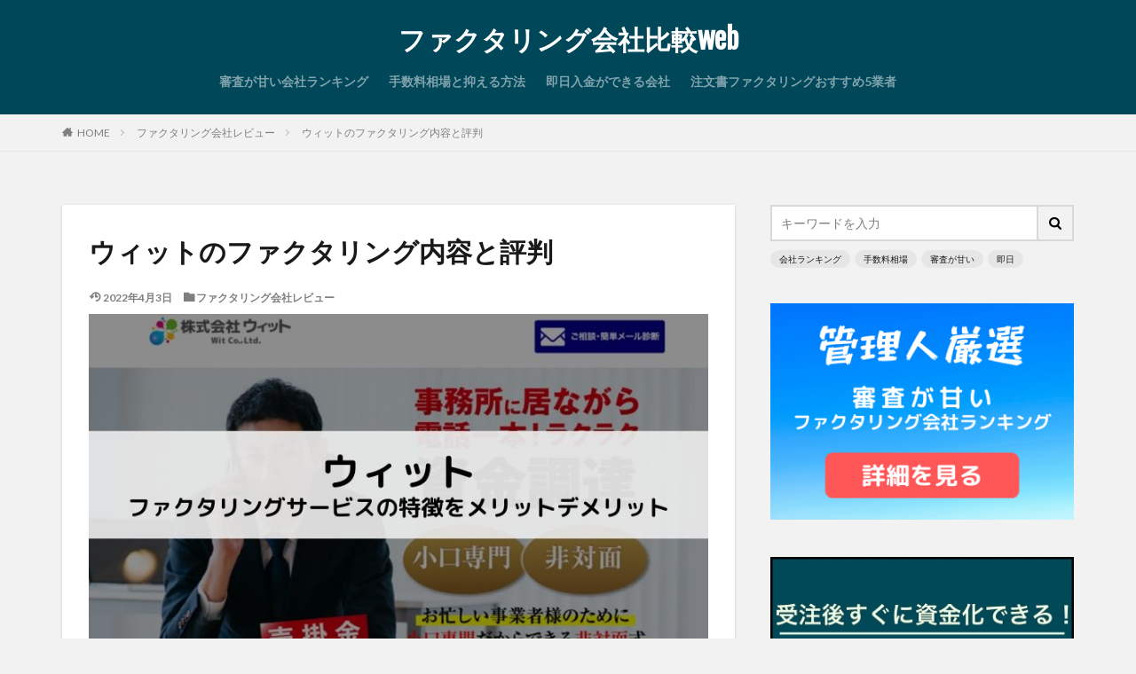

--- FILE ---
content_type: text/html; charset=UTF-8
request_url: https://factoring-hikakuweb.com/wit/
body_size: 18347
content:
<!DOCTYPE html>

<html lang="ja" prefix="og: http://ogp.me/ns#" class="t-html 
">

<head prefix="og: http://ogp.me/ns# fb: http://ogp.me/ns/fb# article: http://ogp.me/ns/article#">
<!-- Google Tag Manager -->
<script>(function(w,d,s,l,i){w[l]=w[l]||[];w[l].push({'gtm.start':
new Date().getTime(),event:'gtm.js'});var f=d.getElementsByTagName(s)[0],
j=d.createElement(s),dl=l!='dataLayer'?'&l='+l:'';j.async=true;j.src=
'https://www.googletagmanager.com/gtm.js?id='+i+dl;f.parentNode.insertBefore(j,f);
})(window,document,'script','dataLayer','GTM-W78GVKQ');</script>
<!-- End Google Tag Manager -->
<meta charset="UTF-8">
<title>ウィットのファクタリング内容と評判｜少額債権買取専門業者 | ファクタリング会社比較web</title>

<!-- All in One SEO Pack 3.3.5 によって Michael Torbert の Semper Fi Web Design[623,662] -->
<meta name="description"  content="このページでは、ファクタリング会社「ウィット」の特徴やメリット・デメリット、利用者の評判を解説しています。ファクタリング業界では数少ない小口買取専門業者の運営形態のこの業者にはどのような特徴があるのでしょうか。" />

<meta name="keywords"  content="ウィット,ファクタリング,評判,口コミ,手数料,個人" />

<script type="application/ld+json" class="aioseop-schema">{"@context":"https://schema.org","@graph":[{"@type":["Person","Organization"],"@id":"https://factoring-hikakuweb.com/#person","url":"https://factoring-hikakuweb.com/","name":"akiakiponpon","sameAs":[],"image":{"@type":"ImageObject","@id":"https://factoring-hikakuweb.com/#personlogo","url":"https://secure.gravatar.com/avatar/54d75bcfc157ab794d1ead540a8457db?s=96&d=mm&r=g","width":96,"height":96,"caption":"akiakiponpon"},"logo":{"@id":"https://factoring-hikakuweb.com/#personlogo"}},{"@type":"WebSite","@id":"https://factoring-hikakuweb.com/#website","url":"https://factoring-hikakuweb.com/","name":"\u30d5\u30a1\u30af\u30bf\u30ea\u30f3\u30b0\u4f1a\u793e\u6bd4\u8f03web","publisher":{"@id":"https://factoring-hikakuweb.com/#person"},"potentialAction":{"@type":"SearchAction","target":"https://factoring-hikakuweb.com/?s={search_term_string}","query-input":"required name=search_term_string"}},{"@type":"WebPage","@id":"https://factoring-hikakuweb.com/wit/#webpage","url":"https://factoring-hikakuweb.com/wit/","inLanguage":"ja","name":"\u30a6\u30a3\u30c3\u30c8\u306e\u30d5\u30a1\u30af\u30bf\u30ea\u30f3\u30b0\u5185\u5bb9\u3068\u8a55\u5224","isPartOf":{"@id":"https://factoring-hikakuweb.com/#website"},"image":{"@type":"ImageObject","@id":"https://factoring-hikakuweb.com/wit/#primaryimage","url":"https://factoring-hikakuweb.com/wp-content/uploads/2020/04/\u30a6\u30a3\u30c3\u30c8.jpg","width":768,"height":432},"primaryImageOfPage":{"@id":"https://factoring-hikakuweb.com/wit/#primaryimage"},"datePublished":"2022-04-03T01:00:35+09:00","dateModified":"2022-04-03T12:26:52+09:00","description":"\u3053\u306e\u30da\u30fc\u30b8\u3067\u306f\u3001\u30d5\u30a1\u30af\u30bf\u30ea\u30f3\u30b0\u4f1a\u793e\u300c\u30a6\u30a3\u30c3\u30c8\u300d\u306e\u7279\u5fb4\u3084\u30e1\u30ea\u30c3\u30c8\u30fb\u30c7\u30e1\u30ea\u30c3\u30c8\u3001\u5229\u7528\u8005\u306e\u8a55\u5224\u3092\u89e3\u8aac\u3057\u3066\u3044\u307e\u3059\u3002\u30d5\u30a1\u30af\u30bf\u30ea\u30f3\u30b0\u696d\u754c\u3067\u306f\u6570\u5c11\u306a\u3044\u5c0f\u53e3\u8cb7\u53d6\u5c02\u9580\u696d\u8005\u306e\u904b\u55b6\u5f62\u614b\u306e\u3053\u306e\u696d\u8005\u306b\u306f\u3069\u306e\u3088\u3046\u306a\u7279\u5fb4\u304c\u3042\u308b\u306e\u3067\u3057\u3087\u3046\u304b\u3002"},{"@type":"Article","@id":"https://factoring-hikakuweb.com/wit/#article","isPartOf":{"@id":"https://factoring-hikakuweb.com/wit/#webpage"},"author":{"@id":"https://factoring-hikakuweb.com/author/akiakiponpon/#author"},"headline":"\u30a6\u30a3\u30c3\u30c8\u306e\u30d5\u30a1\u30af\u30bf\u30ea\u30f3\u30b0\u5185\u5bb9\u3068\u8a55\u5224","datePublished":"2022-04-03T01:00:35+09:00","dateModified":"2022-04-03T12:26:52+09:00","commentCount":0,"mainEntityOfPage":{"@id":"https://factoring-hikakuweb.com/wit/#webpage"},"publisher":{"@id":"https://factoring-hikakuweb.com/#person"},"articleSection":"\u30d5\u30a1\u30af\u30bf\u30ea\u30f3\u30b0\u4f1a\u793e\u30ec\u30d3\u30e5\u30fc","image":{"@type":"ImageObject","@id":"https://factoring-hikakuweb.com/wit/#primaryimage","url":"https://factoring-hikakuweb.com/wp-content/uploads/2020/04/\u30a6\u30a3\u30c3\u30c8.jpg","width":768,"height":432}},{"@type":"Person","@id":"https://factoring-hikakuweb.com/author/akiakiponpon/#author","name":"akiakiponpon","sameAs":[],"image":{"@type":"ImageObject","@id":"https://factoring-hikakuweb.com/#personlogo","url":"https://secure.gravatar.com/avatar/54d75bcfc157ab794d1ead540a8457db?s=96&d=mm&r=g","width":96,"height":96,"caption":"akiakiponpon"}}]}</script>
<link rel="canonical" href="https://factoring-hikakuweb.com/wit/" />
<!-- All in One SEO Pack -->
<link rel='stylesheet' id='wp-block-library-css'  href='https://factoring-hikakuweb.com/wp-includes/css/dist/block-library/style.min.css?ver=5.3.20' type='text/css' media='all' />
<link rel='https://api.w.org/' href='https://factoring-hikakuweb.com/wp-json/' />
<link rel="alternate" type="application/json+oembed" href="https://factoring-hikakuweb.com/wp-json/oembed/1.0/embed?url=https%3A%2F%2Ffactoring-hikakuweb.com%2Fwit%2F" />
<link rel="alternate" type="text/xml+oembed" href="https://factoring-hikakuweb.com/wp-json/oembed/1.0/embed?url=https%3A%2F%2Ffactoring-hikakuweb.com%2Fwit%2F&#038;format=xml" />
<style type="text/css"></style><link rel="stylesheet" href="https://factoring-hikakuweb.com/wp-content/themes/the-thor/css/icon.min.css">
<link rel="stylesheet" href="https://fonts.googleapis.com/css?family=Lato:100,300,400,700,900">
<link rel="stylesheet" href="https://fonts.googleapis.com/css?family=Fjalla+One">
<link rel="stylesheet" href="https://fonts.googleapis.com/css?family=Noto+Sans+JP:100,200,300,400,500,600,700,800,900">
<link rel="stylesheet" href="https://factoring-hikakuweb.com/wp-content/themes/the-thor/style.min.css">
<link rel="stylesheet" href="https://factoring-hikakuweb.com/wp-content/themes/the-thor-child/style-user.css?1586835717">
<link rel="canonical" href="https://factoring-hikakuweb.com/wit/" />
<script src="https://ajax.googleapis.com/ajax/libs/jquery/1.12.4/jquery.min.js"></script>
<meta http-equiv="X-UA-Compatible" content="IE=edge">
<meta name="viewport" content="width=device-width, initial-scale=1, viewport-fit=cover"/>
<script>
(function(i,s,o,g,r,a,m){i['GoogleAnalyticsObject']=r;i[r]=i[r]||function(){
(i[r].q=i[r].q||[]).push(arguments)},i[r].l=1*new Date();a=s.createElement(o),
m=s.getElementsByTagName(o)[0];a.async=1;a.src=g;m.parentNode.insertBefore(a,m)
})(window,document,'script','https://www.google-analytics.com/analytics.js','ga');

ga('create', 'UA-165969168-1', 'auto');
ga('send', 'pageview');
</script>
<style>
.widget.widget_nav_menu ul.menu{border-color: rgba(0,71,89,0.15);}.widget.widget_nav_menu ul.menu li{border-color: rgba(0,71,89,0.75);}.widget.widget_nav_menu ul.menu .sub-menu li{border-color: rgba(0,71,89,0.15);}.widget.widget_nav_menu ul.menu .sub-menu li .sub-menu li:first-child{border-color: rgba(0,71,89,0.15);}.widget.widget_nav_menu ul.menu li a:hover{background-color: rgba(0,71,89,0.75);}.widget.widget_nav_menu ul.menu .current-menu-item > a{background-color: rgba(0,71,89,0.75);}.widget.widget_nav_menu ul.menu li .sub-menu li a:before {color:#004759;}.widget.widget_nav_menu ul.menu li a{background-color:#004759;}.widget.widget_nav_menu ul.menu .sub-menu a:hover{color:#004759;}.widget.widget_nav_menu ul.menu .sub-menu .current-menu-item a{color:#004759;}.widget.widget_categories ul{border-color: rgba(0,71,89,0.15);}.widget.widget_categories ul li{border-color: rgba(0,71,89,0.75);}.widget.widget_categories ul .children li{border-color: rgba(0,71,89,0.15);}.widget.widget_categories ul .children li .children li:first-child{border-color: rgba(0,71,89,0.15);}.widget.widget_categories ul li a:hover{background-color: rgba(0,71,89,0.75);}.widget.widget_categories ul .current-menu-item > a{background-color: rgba(0,71,89,0.75);}.widget.widget_categories ul li .children li a:before {color:#004759;}.widget.widget_categories ul li a{background-color:#004759;}.widget.widget_categories ul .children a:hover{color:#004759;}.widget.widget_categories ul .children .current-menu-item a{color:#004759;}.widgetSearch__input:hover{border-color:#004759;}.widgetCatTitle{background-color:#004759;}.widgetCatTitle__inner{background-color:#004759;}.widgetSearch__submit:hover{background-color:#004759;}.widgetProfile__sns{background-color:#004759;}.widget.widget_calendar .calendar_wrap tbody a:hover{background-color:#004759;}.widget ul li a:hover{color:#004759;}.widget.widget_rss .rsswidget:hover{color:#004759;}.widget.widget_tag_cloud a:hover{background-color:#004759;}.widget select:hover{border-color:#004759;}.widgetSearch__checkLabel:hover:after{border-color:#004759;}.widgetSearch__check:checked .widgetSearch__checkLabel:before, .widgetSearch__check:checked + .widgetSearch__checkLabel:before{border-color:#004759;}.widgetTab__item.current{border-top-color:#004759;}.widgetTab__item:hover{border-top-color:#004759;}.searchHead__title{background-color:#004759;}.searchHead__submit:hover{color:#004759;}.menuBtn__close:hover{color:#004759;}.menuBtn__link:hover{color:#004759;}@media only screen and (min-width: 992px){.menuBtn__link {background-color:#004759;}}.t-headerCenter .menuBtn__link:hover{color:#004759;}.searchBtn__close:hover{color:#004759;}.searchBtn__link:hover{color:#004759;}.breadcrumb__item a:hover{color:#004759;}.pager__item{color:#004759;}.pager__item:hover, .pager__item-current{background-color:#004759; color:#fff;}.page-numbers{color:#004759;}.page-numbers:hover, .page-numbers.current{background-color:#004759; color:#fff;}.pagePager__item{color:#004759;}.pagePager__item:hover, .pagePager__item-current{background-color:#004759; color:#fff;}.heading a:hover{color:#004759;}.eyecatch__cat{background-color:#004759;}.the__category{background-color:#004759;}.dateList__item a:hover{color:#004759;}.controllerFooter__item:last-child{background-color:#004759;}.controllerFooter__close{background-color:#004759;}.bottomFooter__topBtn{background-color:#004759;}.mask-color{background-color:#004759;}.mask-colorgray{background-color:#004759;}.pickup3__item{background-color:#004759;}.categoryBox__title{color:#004759;}.comments__list .comment-meta{background-color:#004759;}.comment-respond .submit{background-color:#004759;}.prevNext__pop{background-color:#004759;}.swiper-pagination-bullet-active{background-color:#004759;}.swiper-slider .swiper-button-next, .swiper-slider .swiper-container-rtl .swiper-button-prev, .swiper-slider .swiper-button-prev, .swiper-slider .swiper-container-rtl .swiper-button-next	{background-color:#004759;}body{background:#f2f2f2;}.t-headerColor .l-header{background-color:#004759;}.t-headerColor .globalNavi::before{background: -webkit-gradient(linear,left top,right top,color-stop(0%,rgba(255,255,255,0)),color-stop(100%,#004759));}.t-headerColor .subNavi__link-pickup:hover{color:#004759;}.snsFooter{background-color:#004759}.widget-main .heading.heading-widget{background-color:#004759}.widget-main .heading.heading-widgetsimple{background-color:#004759}.widget-main .heading.heading-widgetsimplewide{background-color:#004759}.widget-main .heading.heading-widgetwide{background-color:#004759}.widget-main .heading.heading-widgetbottom:before{border-color:#004759}.widget-main .heading.heading-widgetborder{border-color:#004759}.widget-main .heading.heading-widgetborder::before,.widget-main .heading.heading-widgetborder::after{background-color:#004759}.widget-side .heading.heading-widget{background-color:#004759}.widget-side .heading.heading-widgetsimple{background-color:#004759}.widget-side .heading.heading-widgetsimplewide{background-color:#004759}.widget-side .heading.heading-widgetwide{background-color:#004759}.widget-side .heading.heading-widgetbottom:before{border-color:#004759}.widget-side .heading.heading-widgetborder{border-color:#004759}.widget-side .heading.heading-widgetborder::before,.widget-side .heading.heading-widgetborder::after{background-color:#004759}.widget-foot .heading.heading-widget{background-color:#004759}.widget-foot .heading.heading-widgetsimple{background-color:#004759}.widget-foot .heading.heading-widgetsimplewide{background-color:#004759}.widget-foot .heading.heading-widgetwide{background-color:#004759}.widget-foot .heading.heading-widgetbottom:before{border-color:#004759}.widget-foot .heading.heading-widgetborder{border-color:#004759}.widget-foot .heading.heading-widgetborder::before,.widget-foot .heading.heading-widgetborder::after{background-color:#004759}.widget-menu .heading.heading-widget{background-color:#004759}.widget-menu .heading.heading-widgetsimple{background-color:#004759}.widget-menu .heading.heading-widgetsimplewide{background-color:#004759}.widget-menu .heading.heading-widgetwide{background-color:#004759}.widget-menu .heading.heading-widgetbottom:before{border-color:#004759}.widget-menu .heading.heading-widgetborder{border-color:#004759}.widget-menu .heading.heading-widgetborder::before,.widget-menu .heading.heading-widgetborder::after{background-color:#004759}.rankingBox__bg{background-color:#004759}.the__ribbon{background-color:#dd5f5f}.the__ribbon:after{border-left-color:#dd5f5f; border-right-color:#dd5f5f}.content .afTagBox__btnDetail{background-color:#004759;}.widget .widgetAfTag__btnDetail{background-color:#004759;}.content .afTagBox__btnAf{background-color:#004759;}.widget .widgetAfTag__btnAf{background-color:#004759;}.content a{color:#1e73be;}.phrase a{color:#1e73be;}.content .sitemap li a:hover{color:#1e73be;}.content h2 a:hover,.content h3 a:hover,.content h4 a:hover,.content h5 a:hover{color:#1e73be;}.content ul.menu li a:hover{color:#1e73be;}.content .es-LiconBox:before{background-color:#a83f3f;}.content .es-LiconCircle:before{background-color:#a83f3f;}.content .es-BTiconBox:before{background-color:#a83f3f;}.content .es-BTiconCircle:before{background-color:#a83f3f;}.content .es-BiconObi{border-color:#a83f3f;}.content .es-BiconCorner:before{background-color:#a83f3f;}.content .es-BiconCircle:before{background-color:#a83f3f;}.content .es-BmarkHatena::before{background-color:#005293;}.content .es-BmarkExcl::before{background-color:#b60105;}.content .es-BmarkQ::before{background-color:#005293;}.content .es-BmarkQ::after{border-top-color:#005293;}.content .es-BmarkA::before{color:#b60105;}.content .es-BsubTradi::before{color:#ffffff;background-color:#14106e;border-color:#14106e;}.btn__link-primary{color:#ffffff; background-color:#3f3f3f;}.content .btn__link-primary{color:#ffffff; background-color:#3f3f3f;}.searchBtn__contentInner .btn__link-search{color:#ffffff; background-color:#3f3f3f;}.btn__link-secondary{color:#ffffff; background-color:#3f3f3f;}.content .btn__link-secondary{color:#ffffff; background-color:#3f3f3f;}.btn__link-search{color:#ffffff; background-color:#3f3f3f;}.btn__link-normal{color:#3f3f3f;}.content .btn__link-normal{color:#3f3f3f;}.btn__link-normal:hover{background-color:#3f3f3f;}.content .btn__link-normal:hover{background-color:#3f3f3f;}.comments__list .comment-reply-link{color:#3f3f3f;}.comments__list .comment-reply-link:hover{background-color:#3f3f3f;}@media only screen and (min-width: 992px){.subNavi__link-pickup{color:#3f3f3f;}}@media only screen and (min-width: 992px){.subNavi__link-pickup:hover{background-color:#3f3f3f;}}.partsH2-22 h2{color:#ffffff; background-color:#47b284; border-color:#005377;}.partsH3-83 h3{color:#0a0a0a; border-color:#0a0a0a;}.partsH3-83 h3:first-letter{color:#004659;}.partsH4-71 h4{color:#0a0a0a;}.partsH4-71 h4::after{border-color:#004659;}.content h5{color:#191919}.content ul > li::before{color:#ffffff;}.content ul{color:#191919;}.content ol > li::before{color:#004659; border-color:#004659;}.content ol > li > ol > li::before{background-color:#004659; border-color:#004659;}.content ol > li > ol > li > ol > li::before{color:#004659; border-color:#004659;}.partsOl-1 ol{color:#191919; background-color:#f9f9f9;}.content .balloon .balloon__text{color:#191919; background-color:#f2f2f2;}.content .balloon .balloon__text-left:before{border-left-color:#f2f2f2;}.content .balloon .balloon__text-right:before{border-right-color:#f2f2f2;}.content .balloon-boder .balloon__text{color:#191919; background-color:#fffdf4;  border-color:#d8d8d8;}.content .balloon-boder .balloon__text-left:before{border-left-color:#d8d8d8;}.content .balloon-boder .balloon__text-left:after{border-left-color:#fffdf4;}.content .balloon-boder .balloon__text-right:before{border-right-color:#d8d8d8;}.content .balloon-boder .balloon__text-right:after{border-right-color:#fffdf4;}.content blockquote{color:#191919; background-color:#f2f2f2;}.content blockquote::before{color:#d8d8d8;}.content table{color:#191919; border-top-color:#E5E5E5; border-left-color:#E5E5E5;}.content table th{background:#004859; color:#ffffff; ;border-right-color:#E5E5E5; border-bottom-color:#E5E5E5;}.content table td{background:#ffffff; ;border-right-color:#E5E5E5; border-bottom-color:#E5E5E5;}.content table tr:nth-child(odd) td{background-color:#f2f2f2;}
</style>
<link rel="icon" href="https://factoring-hikakuweb.com/wp-content/uploads/2020/04/cropped-ファクタリング会社比較ウェブアイコン-32x32.png" sizes="32x32" />
<link rel="icon" href="https://factoring-hikakuweb.com/wp-content/uploads/2020/04/cropped-ファクタリング会社比較ウェブアイコン-192x192.png" sizes="192x192" />
<link rel="apple-touch-icon-precomposed" href="https://factoring-hikakuweb.com/wp-content/uploads/2020/04/cropped-ファクタリング会社比較ウェブアイコン-180x180.png" />
<meta name="msapplication-TileImage" content="https://factoring-hikakuweb.com/wp-content/uploads/2020/04/cropped-ファクタリング会社比較ウェブアイコン-270x270.png" />
<meta property="og:site_name" content="ファクタリング会社比較web" />
<meta property="og:type" content="article" />
<meta property="og:title" content="ウィットのファクタリング内容と評判" />
<meta property="og:description" content="ウィットは、ファクタリング業界では珍しい小口債権の買取を専門にしている会社。 小口買取専門ということは、個人事業主や中小企業などの小規模事業者が主な顧客層です。 この記事では、そんなウィットのファクタ [&hellip;]" />
<meta property="og:url" content="https://factoring-hikakuweb.com/wit/" />
<meta property="og:image" content="https://factoring-hikakuweb.com/wp-content/uploads/2020/04/ウィット.jpg" />
<meta name="twitter:card" content="summary" />


</head>
<body class=" t-logoSp40 t-logoPc50 t-headerCenter t-headerColor" id="top">
<!-- Google Tag Manager (noscript) -->
<noscript><iframe src="https://www.googletagmanager.com/ns.html?id=GTM-W78GVKQ"
height="0" width="0" style="display:none;visibility:hidden"></iframe></noscript>
<!-- End Google Tag Manager (noscript) -->


  <!--l-header-->
  <header class="l-header">
    <div class="container container-header">

      <!--logo-->
			<p class="siteTitle">
				<a class="siteTitle__link" href="https://factoring-hikakuweb.com">
											ファクタリング会社比較web					        </a>
      </p>      <!--/logo-->


      				<!--globalNavi-->
				<nav class="globalNavi">
					<div class="globalNavi__inner">
            <ul class="globalNavi__list"><li id="menu-item-689" class="menu-item menu-item-type-post_type menu-item-object-post menu-item-689"><a href="https://factoring-hikakuweb.com/examination/">審査が甘い会社ランキング</a></li>
<li id="menu-item-407" class="menu-item menu-item-type-post_type menu-item-object-post menu-item-407"><a href="https://factoring-hikakuweb.com/fee/">手数料相場と抑える方法</a></li>
<li id="menu-item-424" class="menu-item menu-item-type-post_type menu-item-object-post menu-item-424"><a href="https://factoring-hikakuweb.com/quick/">即日入金ができる会社</a></li>
<li id="menu-item-1960" class="menu-item menu-item-type-post_type menu-item-object-post menu-item-1960"><a href="https://factoring-hikakuweb.com/order-factoring/">注文書ファクタリングおすすめ5業者</a></li>
</ul>					</div>
				</nav>
				<!--/globalNavi-->
			

							<!--subNavi-->
				<nav class="subNavi">
	        	        				</nav>
				<!--/subNavi-->
			

      

            <!--menuBtn-->
			<div class="menuBtn">
        <input class="menuBtn__checkbox" id="menuBtn-checkbox" type="checkbox">
        <label class="menuBtn__link menuBtn__link-text icon-menu" for="menuBtn-checkbox"></label>
        <label class="menuBtn__unshown" for="menuBtn-checkbox"></label>
        <div class="menuBtn__content">
          <div class="menuBtn__scroll">
            <label class="menuBtn__close" for="menuBtn-checkbox"><i class="icon-close"></i>CLOSE</label>
            <div class="menuBtn__contentInner">
																														<aside class="widget widget-menu widget_search"><form class="widgetSearch__flex" method="get" action="https://factoring-hikakuweb.com" target="_top">
  <input class="widgetSearch__input" type="text" maxlength="50" name="s" placeholder="キーワードを入力" value="">
  <button class="widgetSearch__submit icon-search" type="submit" value="search"></button>
</form>
<ol class="widgetSearch__word">
    <li class="widgetSearch__wordItem"><a href="https://factoring-hikakuweb.com?s=会社ランキング">会社ランキング</a></li>
      <li class="widgetSearch__wordItem"><a href="https://factoring-hikakuweb.com?s=手数料相場">手数料相場</a></li>
      <li class="widgetSearch__wordItem"><a href="https://factoring-hikakuweb.com?s=審査が甘い">審査が甘い</a></li>
      <li class="widgetSearch__wordItem"><a href="https://factoring-hikakuweb.com?s=即日">即日</a></li>
    </ol>
</aside><aside class="widget_text widget widget-menu widget_custom_html"><div class="textwidget custom-html-widget"><a href="https://factoring-hikakuweb.com/examination/"><div class="img_wrap"><img src="https://factoring-hikakuweb.com/wp-content/uploads/2020/05/factoring-top-bnr.png" alt="審査が甘いファクタリング会社ランキング" width="350" height="250" class="alignnone size-full wp-image-965" /></div></a></div></aside><aside class="widget widget-menu widget_nav_menu"><div class="menu-%e3%82%b5%e3%82%a4%e3%83%89%e3%83%90%e3%83%bc-container"><ul id="menu-%e3%82%b5%e3%82%a4%e3%83%89%e3%83%90%e3%83%bc" class="menu"><li id="menu-item-991" class="menu-item menu-item-type-taxonomy menu-item-object-category menu-item-has-children menu-item-991"><a href="https://factoring-hikakuweb.com/category/basic/">ファクタリング基礎知識</a>
<ul class="sub-menu">
	<li id="menu-item-995" class="menu-item menu-item-type-post_type menu-item-object-post menu-item-995"><a href="https://factoring-hikakuweb.com/fee/">手数料相場と安く抑える方法</a></li>
	<li id="menu-item-994" class="menu-item menu-item-type-post_type menu-item-object-post menu-item-994"><a href="https://factoring-hikakuweb.com/quick/">即日入金は可能？</a></li>
	<li id="menu-item-1002" class="menu-item menu-item-type-post_type menu-item-object-post menu-item-1002"><a href="https://factoring-hikakuweb.com/examination/">審査内容</a></li>
</ul>
</li>
<li id="menu-item-996" class="menu-item menu-item-type-taxonomy menu-item-object-category current-post-ancestor current-menu-ancestor current-menu-parent current-post-parent menu-item-has-children menu-item-996"><a href="https://factoring-hikakuweb.com/category/company/">ファクタリング会社レビュー</a>
<ul class="sub-menu">
	<li id="menu-item-1005" class="menu-item menu-item-type-post_type menu-item-object-post menu-item-1005"><a href="https://factoring-hikakuweb.com/accelfactor/">アクセルファクター</a></li>
	<li id="menu-item-997" class="menu-item menu-item-type-post_type menu-item-object-post menu-item-997"><a href="https://factoring-hikakuweb.com/betrading/">ビートレーディング</a></li>
	<li id="menu-item-999" class="menu-item menu-item-type-post_type menu-item-object-post current-menu-item menu-item-999"><a href="https://factoring-hikakuweb.com/wit/" aria-current="page">ウィット</a></li>
	<li id="menu-item-1001" class="menu-item menu-item-type-post_type menu-item-object-post menu-item-1001"><a href="https://factoring-hikakuweb.com/ennavi/">えんナビ</a></li>
	<li id="menu-item-998" class="menu-item menu-item-type-post_type menu-item-object-post menu-item-998"><a href="https://factoring-hikakuweb.com/sme/">日本中小企業金融サポート機構</a></li>
	<li id="menu-item-1000" class="menu-item menu-item-type-post_type menu-item-object-post menu-item-1000"><a href="https://factoring-hikakuweb.com/sankyoservice/">三共サービス</a></li>
	<li id="menu-item-1003" class="menu-item menu-item-type-post_type menu-item-object-post menu-item-1003"><a href="https://factoring-hikakuweb.com/olta/">OLTA（オルタ）</a></li>
	<li id="menu-item-1004" class="menu-item menu-item-type-post_type menu-item-object-post menu-item-1004"><a href="https://factoring-hikakuweb.com/try/">ファクタリングのトライ（TRY）</a></li>
	<li id="menu-item-1006" class="menu-item menu-item-type-post_type menu-item-object-post menu-item-1006"><a href="https://factoring-hikakuweb.com/bestfactor/">ベストファクター</a></li>
	<li id="menu-item-1007" class="menu-item menu-item-type-post_type menu-item-object-post menu-item-1007"><a href="https://factoring-hikakuweb.com/topmanagement/">トップマネジメント</a></li>
	<li id="menu-item-1008" class="menu-item menu-item-type-post_type menu-item-object-post menu-item-1008"><a href="https://factoring-hikakuweb.com/shikinchotatsupay/">資金調達ペイ</a></li>
	<li id="menu-item-1009" class="menu-item menu-item-type-post_type menu-item-object-post menu-item-1009"><a href="https://factoring-hikakuweb.com/otti/">オッティ</a></li>
	<li id="menu-item-1010" class="menu-item menu-item-type-post_type menu-item-object-post menu-item-1010"><a href="https://factoring-hikakuweb.com/invoicepay/">インボイスPay</a></li>
</ul>
</li>
<li id="menu-item-992" class="menu-item menu-item-type-taxonomy menu-item-object-category menu-item-has-children menu-item-992"><a href="https://factoring-hikakuweb.com/category/agreement/">ファクタリング契約フロー</a>
<ul class="sub-menu">
	<li id="menu-item-1011" class="menu-item menu-item-type-post_type menu-item-object-post menu-item-1011"><a href="https://factoring-hikakuweb.com/factoring-flow/">ファクタリング契約の流れ</a></li>
	<li id="menu-item-993" class="menu-item menu-item-type-post_type menu-item-object-post menu-item-993"><a href="https://factoring-hikakuweb.com/documents/">ファクタリングの必要書類</a></li>
</ul>
</li>
<li id="menu-item-1012" class="menu-item menu-item-type-taxonomy menu-item-object-category menu-item-has-children menu-item-1012"><a href="https://factoring-hikakuweb.com/category/danger/">悪徳会社とファクタリングの注意点</a>
<ul class="sub-menu">
	<li id="menu-item-1013" class="menu-item menu-item-type-post_type menu-item-object-post menu-item-1013"><a href="https://factoring-hikakuweb.com/illegal/">ファクタリングの違法性？</a></li>
</ul>
</li>
</ul></div></aside><aside class="widget widget-menu widget_fit_ranking_archive_class"><h2 class="heading heading-widget">読まれているページ</h2>        <ol class="widgetArchive widgetArchive-rank">
					          <li class="widgetArchive__item widgetArchive__item-rank widgetArchive__item-normal">

                        <div class="eyecatch ">
                            <a class="eyecatch__link eyecatch__link-" href="https://factoring-hikakuweb.com/wit/">
                                  <img width="768" height="432" src="https://factoring-hikakuweb.com/wp-content/uploads/2020/04/ウィット.jpg" class="attachment-icatch768 size-icatch768 wp-post-image" alt="" />                              </a>
            </div>
                        <div class="widgetArchive__contents">

              
                            <h3 class="heading heading-tertiary">
                <a href="https://factoring-hikakuweb.com/wit/">ウィットのファクタリング内容と評判</a>
              </h3>
							            </div>

          </li>
		          <li class="widgetArchive__item widgetArchive__item-rank widgetArchive__item-normal">

                        <div class="eyecatch ">
                            <a class="eyecatch__link eyecatch__link-" href="https://factoring-hikakuweb.com/urikakedo/">
                                  <img width="768" height="432" src="https://factoring-hikakuweb.com/wp-content/uploads/2020/12/うりかけ堂の特徴とメリット・デメリット-2.jpg" class="attachment-icatch768 size-icatch768 wp-post-image" alt="" />                              </a>
            </div>
                        <div class="widgetArchive__contents">

              
                            <h3 class="heading heading-tertiary">
                <a href="https://factoring-hikakuweb.com/urikakedo/">うりかけ堂のファクタリング内容と評判</a>
              </h3>
							            </div>

          </li>
		          <li class="widgetArchive__item widgetArchive__item-rank widgetArchive__item-normal">

                        <div class="eyecatch ">
                            <a class="eyecatch__link eyecatch__link-" href="https://factoring-hikakuweb.com/examination/">
                                  <img width="768" height="432" src="https://factoring-hikakuweb.com/wp-content/uploads/2020/04/examination-eyecatch.jpg" class="attachment-icatch768 size-icatch768 wp-post-image" alt="" />                              </a>
            </div>
                        <div class="widgetArchive__contents">

              
                            <h3 class="heading heading-tertiary">
                <a href="https://factoring-hikakuweb.com/examination/">審査が甘いファクタリング会社ランキング！審査に通るコツや審査内容も解説</a>
              </h3>
							            </div>

          </li>
		          <li class="widgetArchive__item widgetArchive__item-rank widgetArchive__item-normal">

                        <div class="eyecatch ">
                            <a class="eyecatch__link eyecatch__link-" href="https://factoring-hikakuweb.com/takara/">
                                  <img width="768" height="432" src="https://factoring-hikakuweb.com/wp-content/uploads/2020/06/takara-eyecatch.jpg" class="attachment-icatch768 size-icatch768 wp-post-image" alt="" />                              </a>
            </div>
                        <div class="widgetArchive__contents">

              
                            <h3 class="heading heading-tertiary">
                <a href="https://factoring-hikakuweb.com/takara/">TAKARA（宝株式会社）のファクタリング内容と評判</a>
              </h3>
							            </div>

          </li>
		          <li class="widgetArchive__item widgetArchive__item-rank widgetArchive__item-normal">

                        <div class="eyecatch ">
                            <a class="eyecatch__link eyecatch__link-" href="https://factoring-hikakuweb.com/ennavi/">
                                  <img width="768" height="432" src="https://factoring-hikakuweb.com/wp-content/uploads/2020/04/ennavi-eyecatch.jpg" class="attachment-icatch768 size-icatch768 wp-post-image" alt="" />                              </a>
            </div>
                        <div class="widgetArchive__contents">

              
                            <h3 class="heading heading-tertiary">
                <a href="https://factoring-hikakuweb.com/ennavi/">えんナビのファクタリング内容と評判</a>
              </h3>
							            </div>

          </li>
		        </ol>
		</aside>							            </div>
          </div>
        </div>
			</div>
			<!--/menuBtn-->
      
    </div>
  </header>
  <!--/l-header-->


  <!--l-headerBottom-->
  <div class="l-headerBottom">

    
		
	  
  </div>
  <!--l-headerBottom-->


  
  <div class="wider">
    <div class="breadcrumb"><ul class="breadcrumb__list container"><li class="breadcrumb__item icon-home"><a href="https://factoring-hikakuweb.com">HOME</a></li><li class="breadcrumb__item"><a href="https://factoring-hikakuweb.com/category/company/">ファクタリング会社レビュー</a></li><li class="breadcrumb__item breadcrumb__item-current"><a href="https://factoring-hikakuweb.com/wit/">ウィットのファクタリング内容と評判</a></li></ul></div>  </div>





  <!--l-wrapper-->
  <div class="l-wrapper">

    <!--l-main-->
        <main class="l-main u-shadow">





      <div class="dividerBottom">


              <h1 class="heading heading-primary">ウィットのファクタリング内容と評判</h1>

        <ul class="dateList dateList-main">
                                <li class="dateList__item icon-update">2022年4月3日</li>
                      <li class="dateList__item icon-folder"><a href="https://factoring-hikakuweb.com/category/company/" rel="category tag">ファクタリング会社レビュー</a></li>
		                              </ul>

                <div class="eyecatch eyecatch-main">
                    <span class="eyecatch__link">
                      <img width="768" height="432" src="https://factoring-hikakuweb.com/wp-content/uploads/2020/04/ウィット.jpg" class="attachment-icatch768 size-icatch768 wp-post-image" alt="" />                    </span>
        </div>
        
      



        

        <!--postContents-->
        <div class="postContents">
          

		            <section class="content partsH2-22 partsH3-83 partsH4-71 partsOl-1">
			<p>ウィットは、ファクタリング業界では珍しい小口債権の買取を専門にしている会社。</p>
<p>小口買取専門ということは、個人事業主や中小企業などの小規模事業者が主な顧客層です。</p>
<p>この記事では、そんな<span class="marker_yellow_futo">ウィットのファクタリングサービスの詳細と最新の評判を解説</span>していきます。</p>
<p>まずは総評から見ていきましょう。</p>

		<div class="outline">
		  <span class="outline__title">目次</span>
		  <input class="outline__toggle" id="outline__toggle" type="checkbox" checked>
		  <label class="outline__switch" for="outline__toggle"></label>
		  <ul class="outline__list outline__list-2"><li class="outline__item"><a class="outline__link" href="#outline__1"><span class="outline__number">1</span> ウィットの総評</a></li><li class="outline__item"><a class="outline__link" href="#outline__2"><span class="outline__number">2</span> ウィットの会社概要</a></li><li class="outline__item"><a class="outline__link" href="#outline__3"><span class="outline__number">3</span> ウィットのファクタリングの特徴・メリット・デメリット</a></li><li class="outline__item"><a class="outline__link" href="#outline__4"><span class="outline__number">4</span> ウィット利用者の評判</a></li><li class="outline__item"><a class="outline__link" href="#outline__5"><span class="outline__number">5</span> ウィットのファクタリング利用手順</a></li></ul>
		</div><h2 id="outline__1">ウィットの総評</h2>
<p><img src="https://factoring-hikakuweb.com/wp-content/uploads/2020/04/sohyo.jpg" alt="ウィットの総評" width="1170" height="200" class="alignnone size-full wp-image-474" /></p>
<p>&nbsp;</p>
<p><center><strong><span style="font-size: 16pt;"><u>総評：個人事業主・小規模事業者におすすめの会社</u></span></strong></center><br />
<center></p>
<table style="border-collapse: collapse; width: 80%;" border="1">
<tbody>
<tr>
<td style="width: 50%; text-align: center; background-color: #fafff7;"><span style="font-size: 12pt;"><strong>おすすめ度</strong></span></td>
<td style="width: 50%; text-align: center; background-color: #fafff7;"><span style="font-size: 12pt;"><strong><span class="starList"><i class="icon-star-full"></i><i class="icon-star-full"></i><i class="icon-star-full"></i><i class="icon-star-full"></i><i class="icon-star-half"></i></span></strong></span></td>
</tr>
</tbody>
</table>
<p></center><br />
ウィットのメリット・デメリットは以下の通り。</p>
<div class="bgc01">
<div class="ep-label bgc-Bsky brc-white ftc-white es-radius es-RpaddingSS es-LpaddingSS">メリット</div>
<div class="su-list" style="margin-left:0px">
<ul>
<li><i class="sui sui-check-circle" style="color:#00ab6d"></i> 審査が甘い</li>
<li><i class="sui sui-check-circle" style="color:#00ab6d"></i> 個人事業主も利用可能</li>
<li><i class="sui sui-check-circle" style="color:#00ab6d"></i> 電話1本で契約ができる</li>
<li><i class="sui sui-check-circle" style="color:#00ab6d"></i> 良心的な手数料</li>
<li><i class="sui sui-check-circle" style="color:#00ab6d"></i> 即日の入金が可能</li>
<li><i class="sui sui-check-circle" style="color:#00ab6d"></i> 無料のコンサルティング</li>
<li><i class="sui sui-check-circle" style="color:#00ab6d"></i> 全国に対応可能</li>
<li><i class="sui sui-check-circle" style="color:#00ab6d"></i> 事業歴が比較的長い</li>
<li><i class="sui sui-check-circle" style="color:#00ab6d"></i> 実は500万円以上の買取も可能</li>
</ul>
</div></div>
<div class="bgc02">
<div class="ep-label bgc-Bmagenta brc-white ftc-white es-radius es-RpaddingSS es-LpaddingSS">デメリット</div>
<div class="su-list" style="margin-left:0px">
<ul>
<li><i class="sui sui-check-circle" style="color:#00ab6d"></i> 審査・契約の必要書類が多い</li>
<li><i class="sui sui-check-circle" style="color:#00ab6d"></i> 手数料の上限が分からない</li>
<li><i class="sui sui-check-circle" style="color:#00ab6d"></i> 3社間・診療報酬・介護報酬は他社へ</li>
</ul>
</div>
</div>
<p>以上がウィットのメリットとデメリットの一覧です。</p>
<p>結論から言うと、<span class="marker_yellow_futo">ウィットは個人事業主や小規模事業者、また急ぎの資金調達が必要な方におすすめな業者</span>と言えるでしょう。</p>
<p><center><a href="https://factoring-hikakuweb.com/re-wit.html" target="_blank" rel="nofollow noopener noreferrer"></p>
<div class="ep-btn bgc-Bred ftc-white es-size60 es-TpaddingS es-BpaddingS es-shadow es-BTarrow es-bold es-radius">公式サイトで申し込む</div>
<p></a></center></p>
<p>ここからウィットの詳細を解説していきます。</p>
<h2 id="outline__2">ウィットの会社概要</h2>
<p><img src="https://factoring-hikakuweb.com/wp-content/uploads/2020/04/kaisyagaiyou.jpg" alt="ウィットの会社概要" width="1170" height="200" class="alignnone size-full wp-image-476" /></p>
<p>&nbsp;</p>
<p>ウィットの会社概要はこちら。</p>
<table style="border-collapse: collapse; width: 100%;" border="1">
<tbody>
<tr>
<td style="width: 30%;">会社名</td>
<td style="width: 70%;">株式会社ウィット</td>
</tr>
<tr>
<td style="width: 30%;">代表者</td>
<td style="width: 70%;">代表取締役　佐野 俊亮</td>
</tr>
<tr>
<td style="width: 30%;">所在地</td>
<td style="width: 70%;">東京本社<br />
〒160-0023<br />
東京都新宿区西新宿7-7-28 第二山本ビル5階</p>
<p>仙台営業所<br />
〒980-8485<br />
宮城県仙台市青葉区中央1-2-3仙台マークワン19F</p>
<p>福岡営業所<br />
〒812-0013<br />
福岡県福岡市博多区博多駅東2-5-19サンライフ第3ビル6F</td>
</tr>
<tr>
<td style="width: 30%;">連絡先</td>
<td style="width: 70%;">東京本社<br />
TEL / 03-6380-2277<br />
FAX / 03-6380-2273</p>
<p>仙台営業所<br />
TEL / 0120-2277-05<br />
FAX / 022-774-2831</p>
<p>福岡営業所<br />
TEL / 0120-2277-09<br />
FAX / 092-303-8701</td>
</tr>
<tr>
<td style="width: 30%;">設立</td>
<td style="width: 70%;">2016年11月4日</td>
</tr>
<tr>
<td style="width: 30%;">事業内容</td>
<td style="width: 70%;">1.経営コンサルタント<br />
2.営業業務に関するコンサルタント<br />
3.インターネット、印刷媒体等に対する広告の企画、立案、制作業務<br />
4.デザイン、広告宣伝の企画及び仲介及び請負</td>
</tr>
<tr>
<td style="width: 30%;">公式HP</td>
<td style="width: 70%;">https://witservice.co.jp/</td>
</tr>
</tbody>
</table>
<p>&nbsp;</p>
<p>ファクタリング業界では、比較的早くに設立されている会社ですね。事業内容としては、ファクタリングや経営コンサルティングの他に広告業も行っています。</p>
<h3>ウィットの外観</h3>
<p>オフィスはマンションの一室などではなく、西武新宿駅近くのしっかりとしたオフィスビル。1階に飲食店の松屋が入っているビルなので、訪問する場合は目印になります。</p>
<p>&nbsp;</p>
<p><img src="https://factoring-hikakuweb.com/wp-content/uploads/2020/05/IMG_0875-rotated.jpg" alt="ウィットの外観" width="600" height="800" class="shadow aligncenter size-full wp-image-827" /></p>
<p>&nbsp;</p>
<p>仙台営業所、福岡営業所はレンタルオフィスですが、<strong>地方の利用者に対しても迅速に対応できるように体制が整えられています</strong>。</p>
<h2 id="outline__3">ウィットのファクタリングの特徴・メリット・デメリット</h2>
<p><img src="https://factoring-hikakuweb.com/wp-content/uploads/2020/04/service.jpg" alt="ウィットのファクタリングサービス概要" width="1170" height="200" class="alignnone size-full wp-image-477" /></p>
<p>ここでは、ウィットのファクタリングサービスの特徴とメリット・デメリットを解説していきます。</p>
<p>まずはファクタリングサービスの特徴を見ていきましょう。</p>
<h3>ウィットのファクタリングサービス概要</h3>
<table style="border-collapse: collapse; width: 100%;" border="1">
<tbody>
<tr>
<td style="width: 30%;"><strong>サービス</strong></td>
<td style="width: 70%;"><strong>2社間</strong></td>
</tr>
<tr>
<td style="width: 30%;"><strong>手数料</strong></td>
<td style="width: 70%;"><strong>5%~</strong></td>
</tr>
<tr>
<td style="width: 30%;"><strong>審査</strong></td>
<td style="width: 70%;"><strong>甘い</strong></td>
</tr>
<tr>
<td style="width: 30%;"><strong>スピード</strong></td>
<td style="width: 70%;"><strong>即日〜</strong></td>
</tr>
<tr>
<td style="width: 30%;"><strong>買取額</strong></td>
<td style="width: 70%;"><strong>目安：30~500万円（上限はなし）</strong></td>
</tr>
<tr>
<td style="width: 30%;"><strong>個人事業主</strong></td>
<td style="width: 70%;"><strong>利用可能</strong></td>
</tr>
<tr>
<td style="width: 30%;"><strong>財務状況</strong></td>
<td style="width: 70%;"><strong>赤字・債務超過・リスケ中・税金社保滞納中でも利用可</strong></td>
</tr>
<tr>
<td style="width: 30%;"><strong>受付時間</strong></td>
<td style="width: 70%;"><strong>平日9:00~18:00</strong></td>
</tr>
</tbody>
</table>
<p>&nbsp;</p>
<p>サービスの条件は、<strong>小口買取専門の会社の中ではトップクラス</strong>です。通常、小口債権買取専門の業者は、利益効率が良くないのでサービスの条件が悪くなりやすい傾向があります。</p>
<p>しかし、業界全体的に見てもウィットのサービス条件は悪くありません。ウィットのファクタリングが基本的に非対面式だからこそ人件費の削減ができているのでしょう。</p>
<hr />
<p>続いて、ウィットのファクタリングのメリットとデメリットを見ていきましょう。</p>
<p>まずはメリットから解説していきます。</p>
<h3>ウィットの9つのメリット</h3>
<div class="su-box su-box-style-default" id="" style="border-color:#8dadcc;border-radius:3px"><div class="su-box-title" style="background-color:#c0e0ff;color:#000000;border-top-left-radius:1px;border-top-right-radius:1px">ウィットのメリット一覧</div><div class="su-box-content su-u-clearfix su-u-trim" style="border-bottom-left-radius:1px;border-bottom-right-radius:1px"><div class="su-list" style="margin-left:0px">
<ul>
<li><i class="sui sui-check" style="color:#333"></i> <strong>審査が甘い</strong></li>
<li><i class="sui sui-check" style="color:#333"></i> <strong>個人事業主も利用可能</strong></li>
<li><i class="sui sui-check" style="color:#333"></i> <strong>電話1本で契約ができる</strong></li>
<li><i class="sui sui-check" style="color:#333"></i> <strong>良心的な手数料</strong></li>
<li><i class="sui sui-check" style="color:#333"></i> <strong>即日の入金が可能</strong></li>
<li><i class="sui sui-check" style="color:#333"></i> <strong>無料のコンサルティング</strong></li>
<li><i class="sui sui-check" style="color:#333"></i> <strong>全国に対応可能</strong></li>
<li><i class="sui sui-check" style="color:#333"></i> <strong>事業歴が比較的長い</strong></li>
<li><i class="sui sui-check" style="color:#333"></i> <strong>実は500万円以上の買取も可能</strong></li>
</ul>
</div></div></div>
<p>それでは、1つずつ解説していきます。</p>
<h4>メリット1　審査が甘い</h4>
<p>ウィットのファクタリングはずばり、審査が甘いです。というのも、ウィットは少額債権買取の専門業者。<span class="blue-bold">主な客層が個人事業主や小規模事業者</span>なので審査が厳しいわけがないのです。</p>
<p>ウィットは、本当に売掛先を見て判断してくれる会社。審査に自信がない方や他社で断られたことがある方にもおすすめです。</p>
<h4>メリット2　個人事業主も利用可能</h4>
<p>ウィットのファクタリングは、個人事業主も利用可能です。利用可能というより、小口買取専門の会社なので、<span class="blue-bold">むしろ個人事業主の利用を歓迎</span>しています。</p>
<p>個人事業主というだけで断る会社もあるので、個人事業主の方は始めからウィットのような会社を選ぶことをおすすめします。</p>
<h4>メリット3　電話1本で契約ができる</h4>
<p>ウィットは、電話1本で契約できるということを売りにしています。これは、ウィットのスタッフとのやり取りが電話1本だけということです。</p>
<p>つまり<strong>面談がなく非対面で資金調達ができる</strong>ということ。ファクタリングに限らず、資金調達には面談がつきものですが、余計な時間がかからないのはメリットと言えるでしょう。</p>
<h4>メリット4　良心的な手数料</h4>
<p>ウィットの手数料は良心的と言えます。手数料は公開していませんが、<span class="blue-bold">30万円の債権を5%の手数料で買い取った実績</span>を持っています。つまり、15,000円ということです。</p>
<p>小口債権買取専門の業者は、利益性が低いため手数料が高くなりやすい中、これはほぼボランティアレベルと言えるでしょう。</p>
<p>このような手数料を実現できるのは、非対面式だからこそ。面談という非効率的な手順をカットすることで無駄なコストを削減しているのです。</p>
<h4>メリット5　即日の入金が可能</h4>
<p>ファクタリング業界には、「最短即日入金も可能」と謳っている会社が多く存在していますが、その実態はほとんど嘘と言っても良いでしょう。</p>
<p>大体の会社が最短で翌営業日での入金になります。それでも他の資金調達に比べると充分早いのですが、そんな中ウィットは本当に即日入金が可能な会社です。</p>
<p>ウィットのファクタリングは、<strong>入金まで最短3時間程度</strong>。利用者がどれだけ早く書類を準備できるかにかかっていますが、ウィット側の対応は完全に即日入金に対応しています。</p>
<h4>メリット6　無料のコンサルティング</h4>
<p>ウィットは、ファクタリングで資金調達ができるだけではなく、<strong>利用者の事業存続や資金対策のコンサルティングを無料で実施</strong>しています。</p>
<p>特に資金繰りが危機的な状況なのであれば、ウィットのスタッフに相談することをおすすめします。</p>
<h4>メリット7　全国に対応可能</h4>
<p>ウィットのファクタリングは、電話と書類の郵送のみの非対面の契約手続きなので全国の事業者が利用できます。</p>
<p>また、仙台と福岡に営業所を設け、地方からの利用でもより早く手続きが完了するよう仕組みを整えています。</p>
<h4>メリット8　事業歴が比較的長い</h4>
<p>ファクタリングは、2016年から2017年頃にかけて一般化してきた資金調達方法です。現存のファクタリング会社の多くは、より需要が増した2018年頃に設立されています。</p>
<p>そんな中ウィットは2016年に設立された会社であり、事業歴はファクタリング業界の他の会社より長いのです。その間会社が続いているということは、それだけ実績を積んできたということ。</p>
<p>サービスの条件が良く、手続きが早いのは多くの実績があるためと言えるでしょう。</p>
<h4>メリット9　実は500万円以上の買取も可能</h4>
<p>ウィットは、小口債権買取専門業者。ですが、<strong>実は500万円以上の債権の買取も可能</strong>なのです。</p>
<p>小口債権の売却を希望している方はもちろんですが、500万円以上での利用を検討している方にもおすすめの業者です。</p>
<hr />
<p>以上がウィットのファクタリングの9つのメリット。</p>
<p>小口債権買取専門という、ファクタリング業界では珍しいサービスを提供しているだけに、特に小規模事業者にとっては多くのメリットがあります。</p>
<p>続いて、ウィットのデメリットを見ていきましょう。</p>
<h3>ウィットのデメリット3つ</h3>
<p>ウィットのデメリットはこちら。</p>
<div class="su-box su-box-style-default" id="" style="border-color:#cc8d98;border-radius:3px"><div class="su-box-title" style="background-color:#FFC0CB;color:#000000;border-top-left-radius:1px;border-top-right-radius:1px">ウィットのデメリット一覧</div><div class="su-box-content su-u-clearfix su-u-trim" style="border-bottom-left-radius:1px;border-bottom-right-radius:1px"><div class="su-list" style="margin-left:0px">
<ul>
<li><i class="sui sui-check" style="color:#333"></i> <strong>審査・契約の必要書類が多い</strong></li>
<li><i class="sui sui-check" style="color:#333"></i> <strong>手数料の上限が分からない</strong></li>
<li><i class="sui sui-check" style="color:#333"></i> <strong>3社間・診療報酬・介護報酬は他社へ</strong></li>
</ul>
</div></div></div>
1つずつ内容を解説していきます。</p>
<h4>デメリット1　審査・契約の必要書類が多い</h4>
<p>ウィットのデメリットの1つとして、審査・契約に必要になる書類が多いことが挙げられます。</p>
<p>審査に必要な書類は以下の通り。</p>
<p><strong>・直近の決算書二期分<br />
・通帳コピー半年分<br />
・成因証書（売掛金が発生した原因となる資料。契約書・発注書・請求書など）<br />
・会社謄本<br />
・運転免許証（表裏面）</strong></p>
<p>そして契約に必要になる書類はこちらです。</p>
<p><strong>・会社謄本・・・・・・・・・3通<br />
・会社印鑑証明・・・・・・・3通<br />
・個人印鑑証明・・・・・・・1通<br />
・住民票 (家族全員記載）・・1通<br />
・納税証明その3の3・・・・・1通</strong></p>
<p>また、ウィットからメールにて送られ、印刷して返送するものとして以下の書類も契約に必要になります。</p>
<p><strong>・債権譲渡契約書<br />
・債権譲渡担保権設定契約書<br />
・承諾書<br />
・振込指図書<br />
・契約内容確認書<br />
・お取引明細書</strong></p>
<p>以上です。個人事業主や小規模事業者がメインの顧客層のため、このように必要書類が多くなっています。</p>
<p><span class="red-bold">準備にある程度時間がかかってしまう</span>ためデメリットと言えるでしょう。</p>
<h4>デメリット2　手数料の上限が分からない</h4>
<p>ウィットは、手数料の詳細を公表していません。これは、個人事業主や小規模事業者を主な顧客としているため、手数料にかなり幅が出てしまうためでしょう。</p>
<p>固定の手数料を公開してしまうと、その分融通が効かなくなってしまい、小規模事業者を受け入れることが難しくなってしまうのです。</p>
<p>手数料の詳細を公表していないのには以上のような事情があるのですが、審査に自信のある方からするとデメリットになってしまうでしょう。</p>
<h4>デメリット3　3社間・診療報酬・介護報酬は他社へ</h4>
<p>ウィットは、取引先を含まない2社間ファクタリングを得意としている業者です。</p>
<p>3社間ファクタリングや診療報酬、介護報酬ファクタリングの利用を検討しているのであれば他の会社をおすすめします。</p>
<hr />
<p>以上がウィットのデメリットです。</p>
<p>続いて、ウィットの利用者からの評判を見ていきましょう。</p>
<h2 id="outline__4">ウィット利用者の評判</h2>
<p><img src="https://factoring-hikakuweb.com/wp-content/uploads/2020/04/reputation.jpg" alt="ウィット利用者の評判" width="1170" height="200" class="alignnone size-full wp-image-478" /></p>
<div class="balloon balloon-boder">
<figure class="balloon__img balloon__img-left">
<div><img src="https://factoring-hikakuweb.com/wp-content/uploads/2020/04/社長のアイコン.jpeg" alt="" width="256" height="256" class="alignnone size-full wp-image-296" /></div><figcaption class="balloon__name">工務店</figcaption></figure>
<div class="balloon__text balloon__text-right">受注が立て続けに入ったことで材料費の支払いに圧迫されてしまいました。嬉しい悲鳴なのですが、本当に困り、あるファクタリング会社に相談したところ、少額だからか甘い良い条件ではありませんでした。そんな時に少額専門というウィット3のホームページを見つけ問い合わせをしたところ、他のファクタリング会社に提示されていたものより遥かに良い条件だったので利用させていただきました。対応も迅速で助かりました。おかげで事業も順調に進んでいます。</div>
</div>
<div class="balloon balloon-boder">
<figure class="balloon__img balloon__img-right">
<div><img src="https://factoring-hikakuweb.com/wp-content/uploads/2020/04/社長のアイコン.jpeg" alt="" width="256" height="256" class="alignnone size-full wp-image-296" /></div><figcaption class="balloon__name">家具販売</figcaption></figure>
<div class="balloon__text balloon__text-left">小さな輸入家具店を営んでいます。流行やニーズに合わせた商品を仕入れて、販売しているのですが、仕入れの金額がかさんで資金繰りが悪化してしまいました。私のような小規模の事業者にとっては、このような問題が非常に重いです。金額も少額だったのでファクタリングも無理かと思っていましたが、ウィットさんを見つけ諦め半分で連絡してみたところ翌日担当の方から電話がありました。現状について良く聞いてくださり、こちらの希望をかなえてくれる提案も頂くことができました。おかげですぐに現金を調達することができました。それ以来、資金繰りのことも相談させてもらっていて、本当に頼りにしています。</div>
</div>
<div class="balloon balloon-boder">
<figure class="balloon__img balloon__img-left">
<div><img src="https://factoring-hikakuweb.com/wp-content/uploads/2020/04/社長のアイコン.jpeg" alt="" width="256" height="256" class="alignnone size-full wp-image-296" /></div><figcaption class="balloon__name">派遣業</figcaption></figure>
<div class="balloon__text balloon__text-right">税理士さんからの紹介で先日利用させて頂きました。初めてのファクタリングだったので不安も当然ありましたが、懇切丁寧に内容の説明をしてくださり、安心して利用することができました。税理士さんとウィットさんとも相談し、今後の資金繰りについても、暫定的な予定が立てられたので将来への漠然とした不安も消えました。</div>
</div>
<div class="balloon balloon-boder">
<figure class="balloon__img balloon__img-right">
<div><img src="https://factoring-hikakuweb.com/wp-content/uploads/2020/04/社長のアイコン.jpeg" alt="" width="256" height="256" class="alignnone size-full wp-image-296" /></div><figcaption class="balloon__name">建設業</figcaption></figure>
<div class="balloon__text balloon__text-left">業界柄売掛金の支払いサイトが長くなりがちなので、資金繰りが悪化しがちです。困った時はウィットさんに頼むようにしています。2回目以降手数料も優遇してくれて、毎度毎度対応が早くて助かっています。</div>
</div>
<div class="balloon balloon-boder">
<figure class="balloon__img balloon__img-left">
<div><img src="https://factoring-hikakuweb.com/wp-content/uploads/2020/04/社長のアイコン.jpeg" alt="" width="256" height="256" class="alignnone size-full wp-image-296" /></div><figcaption class="balloon__name">個人事業主</figcaption></figure>
<div class="balloon__text balloon__text-right">私のような個人事業主でも利用できるファクタリング会社を探していたところ、見つけたのがウィットさんでした。他のファクタリング会社ではほぼ門前払いのような感じだったのですが、ウィットさんは真摯に話を聞いてくれて、結果ファクタリングをしてくれました。かなり融通が効く会社なんだと思います。</div>
</div>
<div class="balloon balloon-boder">
<figure class="balloon__img balloon__img-right">
<div><img src="https://factoring-hikakuweb.com/wp-content/uploads/2020/04/社長のアイコン.jpeg" alt="" width="256" height="256" class="alignnone size-full wp-image-296" /></div><figcaption class="balloon__name">飲食店経営</figcaption></figure>
<div class="balloon__text balloon__text-left">飲食店でファクタリングを利用するのは難しいというようなことを以前聞いたことがあったので利用したことがなく、右も左もわからなかったのですが、丁寧に教えていただきました。融資を断られていたので後がないような状態でしたが、助かりました。今後も困ったら利用させて頂きます。</div>
</div>
<h2 id="outline__5">ウィットのファクタリング利用手順</h2>
<p><img src="https://factoring-hikakuweb.com/wp-content/uploads/2020/04/flow.jpg" alt="ウィットのファクタリング利用手順" width="1170" height="200" class="alignnone size-full wp-image-479" /><br />
ウィットのファクタリング利用手順は以下の通り。</p>
<ol>
<li><strong>申し込み</strong></li>
<p>電話、またはメールフォームからウィットへ申し込み。</p>
<p>電話受付時間：平日9:00~18:00</p>
<p>ウェブから申し込んでも折り返しの電話があります。</p>
<p>電話の内容はヒアリング。</p>
<p>ファクタリングの希望条件、会社について、代表者の情報、売掛先の情報がその内容です。</p>
<p><strong>ファクタリングの希望条件について</strong>は以下の内容。</p>
<p>・着金希望日<br />
・希望金額<br />
・資金使途</p>
<p><strong>会社について</strong>は以下の内容。</p>
<p>・社名/屋号<br />
・住所<br />
・電話番号・FAX<br />
・所有/賃貸<br />
・賃料<br />
・業種<br />
・設立日<br />
・年商<br />
・社員数<br />
・借入状況</p>
<p><strong>代表者の情報</strong>のヒアリングは以下の内容。</p>
<p>・氏名<br />
・生年月日<br />
・住所<br />
・所有/賃貸<br />
・賃料<br />
・電話・FAX・携帯・メール</p>
<p><strong>売掛先の情報</strong>は以下の内容です。</p>
<p>・社名/屋号<br />
・住所<br />
・電話番号・FAX<br />
・締日・支払日</p>
<p>少々項目が多いので、すぐ答えられるようにあらかじめ準備しておくとスムーズに話が進むでしょう。</p>
<p>&nbsp;</p>
<li><strong>審査期間</strong></li>
<p>問い合わせ、ヒアリングが終わったら審査期間に入ります。ウィットの審査は迅速です。</p>
<p>審査内容は、売掛金の内容の確認と売掛先の信用力の審査のみ。</p>
<p>基本的に利用者の審査はありません。</p>
<p>&nbsp;</p>
<li><strong>契約・実行</strong></li>
<p>審査終了後、契約に移ります。</p>
<p>ウィットからメール添付で送られてくる契約書類を作成し、以下の資料と同梱の上郵送します。</p>
<p>・会社謄本・・・・・・・・・3通<br />
・会社印鑑証明・・・・・・・3通<br />
・個人印鑑証明・・・・・・・1通<br />
・住民票 (家族全員記載）・・1通<br />
・納税証明その3の3・・・・・1通</p>
<p>発送されていることをウィット側が確認した段階で契約完了。</p>
<p>指定の口座に買取代金が入金されます。</p>
</ol>
<p>以上がウィットの利用手順です。</p>
<p>面談希望の場合は、必要書類を持ってオフィスを訪問することになるので郵送の手順はありません。</p>
<p>どちらの方法でも利用することができるので、最初の電話で希望を伝えましょう。</p>
<p><center><a href="https://factoring-hikakuweb.com/re-wit.html" target="_blank" rel="nofollow noopener noreferrer"></p>
<div class="ep-btn bgc-Bred ftc-white es-size60 es-TpaddingS es-BpaddingS es-shadow es-BTarrow es-bold es-radius">公式サイトで申し込む</div>
<p></a></center></p>
<p>当ページ下部からコメントが投稿できるようになっております。ウィットを利用された方は是非口コミをお寄せください。</p>
          </section>
          		  

                  </div>
        <!--/postContents-->


        



        





        





		




	    





	    





		

        <!-- コメント -->
                      <aside class="comments" id="comments">
        		
				
			<div id="respond" class="comment-respond">
		<h2 class="heading heading-secondary">コメントを書く <small><a rel="nofollow" id="cancel-comment-reply-link" href="/wit/#respond" style="display:none;">コメントをキャンセル</a></small></h2><form action="https://factoring-hikakuweb.com/wp-comments-post.php" method="post" id="commentform" class="comment-form"><p class="comment-notes"><span id="email-notes">メールアドレスが公開されることはありません。</span> <span class="required">*</span> が付いている欄は必須項目です</p><p class="comment-form-comment"><label for="comment">コメント</label> <textarea id="comment" name="comment" cols="45" rows="8" maxlength="65525" required="required"></textarea></p><p class="comment-form-author"><label for="author">名前 <span class="required">*</span></label> <input id="author" name="author" type="text" value="" size="30" maxlength="245" required='required' /></p>
<p class="comment-form-email"><label for="email">メール <span class="required">*</span></label> <input id="email" name="email" type="text" value="" size="30" maxlength="100" aria-describedby="email-notes" required='required' /></p>
<p class="comment-form-url"><label for="url">サイト</label> <input id="url" name="url" type="text" value="" size="30" maxlength="200" /></p>
<p class="comment-form-cookies-consent"><input id="wp-comment-cookies-consent" name="wp-comment-cookies-consent" type="checkbox" value="yes" /> <label for="wp-comment-cookies-consent">次回のコメントで使用するためブラウザーに自分の名前、メールアドレス、サイトを保存する。</label></p>
<p class="form-submit"><input name="submit" type="submit" id="submit" class="submit" value="コメントを送信" /> <input type='hidden' name='comment_post_ID' value='533' id='comment_post_ID' />
<input type='hidden' name='comment_parent' id='comment_parent' value='0' />
</p></form>	</div><!-- #respond -->
	      </aside>
              <!-- /コメント -->





	            <!-- PVカウンター -->
          	    <!-- /PVカウンター -->
	    


      </div>

    </main>
    <!--/l-main-->

                  <!--l-sidebar-->
<div class="l-sidebar">	
	
  <aside class="widget widget-side  widget_search"><form class="widgetSearch__flex" method="get" action="https://factoring-hikakuweb.com" target="_top">
  <input class="widgetSearch__input" type="text" maxlength="50" name="s" placeholder="キーワードを入力" value="">
  <button class="widgetSearch__submit icon-search" type="submit" value="search"></button>
</form>
<ol class="widgetSearch__word">
    <li class="widgetSearch__wordItem"><a href="https://factoring-hikakuweb.com?s=会社ランキング">会社ランキング</a></li>
      <li class="widgetSearch__wordItem"><a href="https://factoring-hikakuweb.com?s=手数料相場">手数料相場</a></li>
      <li class="widgetSearch__wordItem"><a href="https://factoring-hikakuweb.com?s=審査が甘い">審査が甘い</a></li>
      <li class="widgetSearch__wordItem"><a href="https://factoring-hikakuweb.com?s=即日">即日</a></li>
    </ol>
</aside><aside class="widget_text widget widget-side  widget_custom_html"><div class="textwidget custom-html-widget"><a href="https://factoring-hikakuweb.com/examination/"><div class="img_wrap"><img src="https://factoring-hikakuweb.com/wp-content/uploads/2020/05/factoring-top-bnr.png" alt="審査が甘いファクタリング会社ランキング" width="350" height="250" class="alignnone size-full wp-image-965" /></div></a></div></aside><aside class="widget_text widget widget-side  widget_custom_html"><div class="textwidget custom-html-widget"><a href="https://factoring-hikakuweb.com/order-factoring/"><div class="img_wrap"><img src="https://factoring-hikakuweb.com/wp-content/uploads/2021/10/order-sidebar.jpg" alt="" width="350" height="250" class="alignnone size-full wp-image-1961" /></div></a></div></aside><aside class="widget widget-side  widget_nav_menu"><div class="menu-%e3%82%b5%e3%82%a4%e3%83%89%e3%83%90%e3%83%bc-container"><ul id="menu-%e3%82%b5%e3%82%a4%e3%83%89%e3%83%90%e3%83%bc-1" class="menu"><li class="menu-item menu-item-type-taxonomy menu-item-object-category menu-item-has-children menu-item-991"><a href="https://factoring-hikakuweb.com/category/basic/">ファクタリング基礎知識</a>
<ul class="sub-menu">
	<li class="menu-item menu-item-type-post_type menu-item-object-post menu-item-995"><a href="https://factoring-hikakuweb.com/fee/">手数料相場と安く抑える方法</a></li>
	<li class="menu-item menu-item-type-post_type menu-item-object-post menu-item-994"><a href="https://factoring-hikakuweb.com/quick/">即日入金は可能？</a></li>
	<li class="menu-item menu-item-type-post_type menu-item-object-post menu-item-1002"><a href="https://factoring-hikakuweb.com/examination/">審査内容</a></li>
</ul>
</li>
<li class="menu-item menu-item-type-taxonomy menu-item-object-category current-post-ancestor current-menu-ancestor current-menu-parent current-post-parent menu-item-has-children menu-item-996"><a href="https://factoring-hikakuweb.com/category/company/">ファクタリング会社レビュー</a>
<ul class="sub-menu">
	<li class="menu-item menu-item-type-post_type menu-item-object-post menu-item-1005"><a href="https://factoring-hikakuweb.com/accelfactor/">アクセルファクター</a></li>
	<li class="menu-item menu-item-type-post_type menu-item-object-post menu-item-997"><a href="https://factoring-hikakuweb.com/betrading/">ビートレーディング</a></li>
	<li class="menu-item menu-item-type-post_type menu-item-object-post current-menu-item menu-item-999"><a href="https://factoring-hikakuweb.com/wit/" aria-current="page">ウィット</a></li>
	<li class="menu-item menu-item-type-post_type menu-item-object-post menu-item-1001"><a href="https://factoring-hikakuweb.com/ennavi/">えんナビ</a></li>
	<li class="menu-item menu-item-type-post_type menu-item-object-post menu-item-998"><a href="https://factoring-hikakuweb.com/sme/">日本中小企業金融サポート機構</a></li>
	<li class="menu-item menu-item-type-post_type menu-item-object-post menu-item-1000"><a href="https://factoring-hikakuweb.com/sankyoservice/">三共サービス</a></li>
	<li class="menu-item menu-item-type-post_type menu-item-object-post menu-item-1003"><a href="https://factoring-hikakuweb.com/olta/">OLTA（オルタ）</a></li>
	<li class="menu-item menu-item-type-post_type menu-item-object-post menu-item-1004"><a href="https://factoring-hikakuweb.com/try/">ファクタリングのトライ（TRY）</a></li>
	<li class="menu-item menu-item-type-post_type menu-item-object-post menu-item-1006"><a href="https://factoring-hikakuweb.com/bestfactor/">ベストファクター</a></li>
	<li class="menu-item menu-item-type-post_type menu-item-object-post menu-item-1007"><a href="https://factoring-hikakuweb.com/topmanagement/">トップマネジメント</a></li>
	<li class="menu-item menu-item-type-post_type menu-item-object-post menu-item-1008"><a href="https://factoring-hikakuweb.com/shikinchotatsupay/">資金調達ペイ</a></li>
	<li class="menu-item menu-item-type-post_type menu-item-object-post menu-item-1009"><a href="https://factoring-hikakuweb.com/otti/">オッティ</a></li>
	<li class="menu-item menu-item-type-post_type menu-item-object-post menu-item-1010"><a href="https://factoring-hikakuweb.com/invoicepay/">インボイスPay</a></li>
</ul>
</li>
<li class="menu-item menu-item-type-taxonomy menu-item-object-category menu-item-has-children menu-item-992"><a href="https://factoring-hikakuweb.com/category/agreement/">ファクタリング契約フロー</a>
<ul class="sub-menu">
	<li class="menu-item menu-item-type-post_type menu-item-object-post menu-item-1011"><a href="https://factoring-hikakuweb.com/factoring-flow/">ファクタリング契約の流れ</a></li>
	<li class="menu-item menu-item-type-post_type menu-item-object-post menu-item-993"><a href="https://factoring-hikakuweb.com/documents/">ファクタリングの必要書類</a></li>
</ul>
</li>
<li class="menu-item menu-item-type-taxonomy menu-item-object-category menu-item-has-children menu-item-1012"><a href="https://factoring-hikakuweb.com/category/danger/">悪徳会社とファクタリングの注意点</a>
<ul class="sub-menu">
	<li class="menu-item menu-item-type-post_type menu-item-object-post menu-item-1013"><a href="https://factoring-hikakuweb.com/illegal/">ファクタリングの違法性？</a></li>
</ul>
</li>
</ul></div></aside><aside class="widget widget-side  widget_fit_ranking_archive_class"><h2 class="heading heading-widget">読まれているページ</h2>        <ol class="widgetArchive widgetArchive-rank">
					          <li class="widgetArchive__item widgetArchive__item-rank widgetArchive__item-normal">

                        <div class="eyecatch ">
                            <a class="eyecatch__link eyecatch__link-" href="https://factoring-hikakuweb.com/wit/">
                                  <img width="768" height="432" src="https://factoring-hikakuweb.com/wp-content/uploads/2020/04/ウィット.jpg" class="attachment-icatch768 size-icatch768 wp-post-image" alt="" />                              </a>
            </div>
                        <div class="widgetArchive__contents">

              
                            <h3 class="heading heading-tertiary">
                <a href="https://factoring-hikakuweb.com/wit/">ウィットのファクタリング内容と評判</a>
              </h3>
							            </div>

          </li>
		          <li class="widgetArchive__item widgetArchive__item-rank widgetArchive__item-normal">

                        <div class="eyecatch ">
                            <a class="eyecatch__link eyecatch__link-" href="https://factoring-hikakuweb.com/urikakedo/">
                                  <img width="768" height="432" src="https://factoring-hikakuweb.com/wp-content/uploads/2020/12/うりかけ堂の特徴とメリット・デメリット-2.jpg" class="attachment-icatch768 size-icatch768 wp-post-image" alt="" />                              </a>
            </div>
                        <div class="widgetArchive__contents">

              
                            <h3 class="heading heading-tertiary">
                <a href="https://factoring-hikakuweb.com/urikakedo/">うりかけ堂のファクタリング内容と評判</a>
              </h3>
							            </div>

          </li>
		          <li class="widgetArchive__item widgetArchive__item-rank widgetArchive__item-normal">

                        <div class="eyecatch ">
                            <a class="eyecatch__link eyecatch__link-" href="https://factoring-hikakuweb.com/examination/">
                                  <img width="768" height="432" src="https://factoring-hikakuweb.com/wp-content/uploads/2020/04/examination-eyecatch.jpg" class="attachment-icatch768 size-icatch768 wp-post-image" alt="" />                              </a>
            </div>
                        <div class="widgetArchive__contents">

              
                            <h3 class="heading heading-tertiary">
                <a href="https://factoring-hikakuweb.com/examination/">審査が甘いファクタリング会社ランキング！審査に通るコツや審査内容も解説</a>
              </h3>
							            </div>

          </li>
		          <li class="widgetArchive__item widgetArchive__item-rank widgetArchive__item-normal">

                        <div class="eyecatch ">
                            <a class="eyecatch__link eyecatch__link-" href="https://factoring-hikakuweb.com/takara/">
                                  <img width="768" height="432" src="https://factoring-hikakuweb.com/wp-content/uploads/2020/06/takara-eyecatch.jpg" class="attachment-icatch768 size-icatch768 wp-post-image" alt="" />                              </a>
            </div>
                        <div class="widgetArchive__contents">

              
                            <h3 class="heading heading-tertiary">
                <a href="https://factoring-hikakuweb.com/takara/">TAKARA（宝株式会社）のファクタリング内容と評判</a>
              </h3>
							            </div>

          </li>
		          <li class="widgetArchive__item widgetArchive__item-rank widgetArchive__item-normal">

                        <div class="eyecatch ">
                            <a class="eyecatch__link eyecatch__link-" href="https://factoring-hikakuweb.com/ennavi/">
                                  <img width="768" height="432" src="https://factoring-hikakuweb.com/wp-content/uploads/2020/04/ennavi-eyecatch.jpg" class="attachment-icatch768 size-icatch768 wp-post-image" alt="" />                              </a>
            </div>
                        <div class="widgetArchive__contents">

              
                            <h3 class="heading heading-tertiary">
                <a href="https://factoring-hikakuweb.com/ennavi/">えんナビのファクタリング内容と評判</a>
              </h3>
							            </div>

          </li>
		        </ol>
		</aside>
  <div class="widgetSticky">
  <aside class="widget_text widget widget-side  widget_custom_html"><div class="textwidget custom-html-widget"><a href="https://factoring-hikakuweb.com/examination/"><div class="img_wrap"><img src="https://factoring-hikakuweb.com/wp-content/uploads/2020/05/factoring-top-bnr.png" alt="審査が甘いファクタリング会社ランキング" width="350" height="250" class="alignnone size-full wp-image-965" /></div></a></div></aside><aside class="widget_text widget widget-side  widget_custom_html"><div class="textwidget custom-html-widget"><a href="https://factoring-hikakuweb.com/order-factoring/"><div class="img_wrap"><img src="https://factoring-hikakuweb.com/wp-content/uploads/2021/10/order-sidebar.jpg" alt="" width="350" height="250" class="alignnone size-full wp-image-1961" /></div></a></div></aside>  </div>
	
</div>
<!--/l-sidebar-->

      	

  </div>
  <!--/l-wrapper-->









  


  <!-- schema -->
  <script type="application/ld+json">
    {
    "@context": "http://schema.org",
    "@type": "Article ",
    "mainEntityOfPage":{
      "@type": "WebPage",
      "@id": "https://factoring-hikakuweb.com/wit/"
    },
    "headline": "ウィットのファクタリング内容と評判",
    "description": "ウィットは、ファクタリング業界では珍しい小口債権の買取を専門にしている会社。 小口買取専門ということは、個人事業主や中小企業などの小規模事業者が主な顧客層です。 この記事では、そんなウィットのファクタ [&hellip;]",
    "image": {
      "@type": "ImageObject",
      "url": "https://factoring-hikakuweb.com/wp-content/uploads/2020/04/ウィット.jpg",
      "width": "768px",
      "height": "432px"
          },
    "datePublished": "2022-04-03T10:00:35+0900",
    "dateModified": "2022-04-03T21:26:52+0900",
    "author": {
      "@type": "Person",
      "name": "akiakiponpon"
    },
    "publisher": {
      "@type": "Organization",
      "name": "ファクタリング会社比較web",
      "logo": {
        "@type": "ImageObject",
        "url": "https://factoring-hikakuweb.com/wp-content/themes/the-thor/img/amp_default_logo.png",
        "height": "600px",
        "width": "60px"
              }
    }
  }
  </script>
  <!-- /schema -->



  <!--l-footerTop-->
  <div class="l-footerTop">

    
  </div>
  <!--/l-footerTop-->


  <!--l-footer-->
  <footer class="l-footer">

        


    

    <div class="wider">
      <!--bottomFooter-->
      <div class="bottomFooter">
        <div class="container">

                      <nav class="bottomFooter__navi">
              <ul class="bottomFooter__list"><li id="menu-item-695" class="menu-item menu-item-type-custom menu-item-object-custom menu-item-home menu-item-695"><a href="https://factoring-hikakuweb.com">ホーム</a></li>
<li id="menu-item-692" class="menu-item menu-item-type-post_type menu-item-object-page menu-item-692"><a href="https://factoring-hikakuweb.com/manager/">運営者情報とお問い合わせ</a></li>
<li id="menu-item-693" class="menu-item menu-item-type-post_type menu-item-object-page menu-item-693"><a href="https://factoring-hikakuweb.com/termsofservice/">利用規約と免責事項</a></li>
<li id="menu-item-694" class="menu-item menu-item-type-post_type menu-item-object-page menu-item-privacy-policy menu-item-694"><a href="https://factoring-hikakuweb.com/privacy-policy/">プライバシーポリシー</a></li>
<li id="menu-item-985" class="menu-item menu-item-type-post_type menu-item-object-page menu-item-985"><a href="https://factoring-hikakuweb.com/sitemap/">サイトマップ</a></li>
</ul>            </nav>
          
          <div class="bottomFooter__copyright">
          			© Copyright 2026 <a class="bottomFooter__link" href="https://factoring-hikakuweb.com">ファクタリング会社比較web</a>.
                    </div>

          
        </div>
        <a href="#top" class="bottomFooter__topBtn" id="bottomFooter__topBtn"></a>
      </div>
      <!--/bottomFooter-->


    </div>


    
  </footer>
  <!-- /l-footer -->



		<script type="application/ld+json">
		{ "@context":"http://schema.org",
		  "@type": "BreadcrumbList",
		  "itemListElement":
		  [
		    {"@type": "ListItem","position": 1,"item":{"@id": "https://factoring-hikakuweb.com","name": "HOME"}},
		    {"@type": "ListItem","position": 2,"item":{"@id": "https://factoring-hikakuweb.com/category/company/","name": "ファクタリング会社レビュー"}},
    {"@type": "ListItem","position": 3,"item":{"@id": "https://factoring-hikakuweb.com/wit/","name": "ウィットのファクタリング内容と評判"}}
		  ]
		}
		</script>



	<link rel='stylesheet' id='su-icons-css'  href='https://factoring-hikakuweb.com/wp-content/plugins/shortcodes-ultimate/includes/css/icons.css?ver=1.1.5' type='text/css' media='all' />
<link rel='stylesheet' id='su-shortcodes-css'  href='https://factoring-hikakuweb.com/wp-content/plugins/shortcodes-ultimate/includes/css/shortcodes.css?ver=5.7.0' type='text/css' media='all' />
<script src='https://factoring-hikakuweb.com/wp-includes/js/wp-embed.min.js?ver=5.3.20'></script>
<script src='https://factoring-hikakuweb.com/wp-includes/js/comment-reply.min.js?ver=5.3.20'></script>
<script src='https://factoring-hikakuweb.com/wp-content/themes/the-thor/js/smoothlink.min.js?ver=5.3.20'></script>
<script src='https://factoring-hikakuweb.com/wp-content/themes/the-thor/js/fit-sidebar.min.js?ver=5.3.20'></script>

<!-- Shortcodes Ultimate custom CSS - start -->
<style type="text/css">
.orange .su-spoiler-title{background: #ffe4c3;}
</style>
<!-- Shortcodes Ultimate custom CSS - end -->









<script>
jQuery(function($) {
	$('.widgetSticky').fitSidebar({
		wrapper : '.l-wrapper',
		responsiveWidth : 768
	});
});
</script>

<script>
// ページの先頭へボタン
jQuery(function(a) {
    a("#bottomFooter__topBtn").hide();
    a(window).on("scroll", function() {
        if (a(this).scrollTop() > 100) {
            a("#bottomFooter__topBtn").fadeIn("fast")
        } else {
            a("#bottomFooter__topBtn").fadeOut("fast")
        }
        scrollHeight = a(document).height();
        scrollPosition = a(window).height() + a(window).scrollTop();
        footHeight = a(".bottomFooter").innerHeight();
        if (scrollHeight - scrollPosition <= footHeight) {
            a("#bottomFooter__topBtn").css({
                position: "absolute",
                bottom: footHeight - 40
            })
        } else {
            a("#bottomFooter__topBtn").css({
                position: "fixed",
                bottom: 0
            })
        }
    });
    a("#bottomFooter__topBtn").click(function() {
        a("body,html").animate({
            scrollTop: 0
        }, 400);
        return false
    });
    a(".controllerFooter__topBtn").click(function() {
        a("body,html").animate({
            scrollTop: 0
        }, 400);
        return false
    })
});
</script>


</body>
</html>


--- FILE ---
content_type: text/css
request_url: https://factoring-hikakuweb.com/wp-content/themes/the-thor-child/style-user.css?1586835717
body_size: 2049
content:
/*青背景*/
.bgc01 {
    background-color:#E1F5FE;
    border-radius: 10px;
    box-shadow: 2px 2px 4px gray;
    padding : 20px ;
	font-weight:bold;
}

/*赤背景*/
.bgc02 {
    background-color:#FFEBEE;
    border-radius: 10px;
    box-shadow: 2px 2px 4px gray;
    padding : 20px ;
	font-weight:bold;
}

/*サイトカード*/

.content .sitecard {
	border: 1.5px solid #11367D; /*枠線*/
	box-shadow: 5px 5px 5px #a9a9a9; /*影*/
	background: #F0F8FF;
}

.content .sitecard__subtitle{
  color: #ffffff; /*文字色*/
	background-color: #11367D; /*背景色*/
}
.bottomFooter__topBtn{
	width:70px;
	height:70px;
	border-radius:35px;
	margin:0 20px 20px 0;
}
.bottomFooter__topBtn:before{
	margin-top: -5px;
    margin-right: -10px;
    width: 20px;
    height: 20px;
	border-top: 5px solid;
    border-right: 5px solid;
}

/*赤ペン*/
.red-bold{
	font-weight:bold;
	color:red;
}

/*青ペン*/
.blue-bold{
	font-weight:bold;
	color:blue;
}

/*影*/
.shadow {
    box-shadow: 0 0 8px grey;
}

/*黄色マーカー*/
.marker_yellow_futo {
background: linear-gradient(transparent 0%, #ffff66 0%);
	font-weight:  bold;
}

/*赤小文字*/
.font-small {
    font-size: 90%;
	font-weight:bold;
	color:red;
}

/*画像の上下余白*/
.wp-block-image{
  padding-top:40px !important;
  padding-bottom:40px !important;
}

/*PCでハンバーガーメニュー非表示*/
@media screen and (min-width:768px) {
.menuBtn {
	display:none;
}
}

/*フッターの背景色*/
.l-footer .bottomFooter {
background: #004659;
}

/*フッターエリアの文字色*/
.bottomFooter__copyright {
	color:	#ffffff;
}

/*CVボタン*/
.cvbtn {
	width: 375px;
	height: 50px;
	text-align: center;
	padding: 0.5em 0.5em;
    font-weight: bold;
    display: inline-block;
    text-decoration: none;
    font-size: 1.1em;
    font-family: 'ヒラギノ角ゴ Pro W3', 'Hiragino Kaku Gothic Pro', Meiryo, メイリオ, Osaka, 'MS PGothic', arial, helvetica, sans-serif;
    border-radius: 5px;
}

.sp-cvbtn {
	width: 85%;
	height: 50px;
	text-align: center;
	padding: 0.6em 0.6em;
    font-weight: bold;
    display: inline-block;
    text-decoration: none;
    font-size: 1.2em;
    font-family: 'ヒラギノ角ゴ Pro W3', 'Hiragino Kaku Gothic Pro', Meiryo, メイリオ, Osaka, 'MS PGothic', arial, helvetica, sans-serif;
    border-radius: 5px;
}

.cvbtn01 {
    background-color: rgba(58, 193, 65, 0.9);
    color: #fff;
}
.cvbtn:hover {
    opacity: 1.0;
}

/*CVボタン浮いてるやつ*/
.cvbtn10 {
    background-color: rgba(58, 193, 65, 0.9);
    color: #fff !important;
    margin: 0 0 10px 0;
    box-shadow: 0 3px #006600;
}
.cvbtn10:hover {
    -ms-transform: translateY(5px);
    -webkit-transform: translateY(5px);
    transform: translateY(5px);
    border-bottom: none;
    box-shadow: none;
}

/*CVボタン中央寄せ*/
.button_wrapper{
   text-align:center;
}

/*PC&SP表示切替*/
@media screen and (min-width:768px) {
.spmode {
	display:none;
}
}

@media screen and (max-width:768px) {
.pcmode {
	

	display:none;
}
}

/*リンクボタン*/
.linkbtn {
    width: 80%;
    padding: 15px 20px;
    font-weight: bold;
    display: inline-block;
    text-decoration: none !important;
    font-size: 20px;
    font-family: 'ヒラギノ角ゴ Pro W3', 'Hiragino Kaku Gothic Pro', Meiryo, メイリオ, Osaka, 'MS PGothic', arial, helvetica, sans-serif;
    border-radius: 5px;
    text-align: center;
}
.linkbtn01 {
    background-color: #3169d1;
    color: #fff !important;
}
.linkbtn:hover {
    opacity: 1.0;
}

.linkbtn02 {
    background-color: #3169d1;
    color: #fff !important;
}
.linkbtn02:hover {
    background-color: #998bfa;
}

/*PC&SP表示切替*/
.content .subcl02::before {
color: #14116e;
background-color: #ffffff;
border-color: #14116e;
border: solid 2px;
line-height: 27px;
}

/*リンクに下線*/
.content a{
text-decoration: underline!important;
}

/*目次*/
.content .outline {
border: 2px solid #004659;/*外枠色*/
padding: 10px 0 15px;
background:#F1FFF5;/*背景色*/
}

.content li ul li .outline__number{
font-weight:bold;
color:#000000;
width:auto;
}

.content .outline__number{
width:2em;
height:2em;
padding:0;
line-height:2em;
text-align:center;
background:none;
border-right:solid 1.5px #004659;/*縦棒色*/
font-family: 'Dosis', sans-serif;
}

.content .outline__link {
display: block;
color:#000000;/*見出し文字色*/
}

.content .outline__link:hover {
color: #999999; /*ホバー色*/
}

.outline__title {
color: #000000; /*「目次」の文字色*/
font-weight: 700;
width:100%;
padding-left:4% ;
}

.content .outline__switch{
right:1.5rem;
top:10px;
}

.content .outline__toggle:checked + .outline__switch::before {
content: "［ ▲ CLOSE ］"; /*「閉じる」を上書き*/
color:#008080;
}

.content .outline__toggle:checked + .outline__switch + .outline__list {
margin-top: 1rem;
}

.content .outline__switch::before {
content: "［ ▼ OPEN ］"; /*「開く」を上書き*/
border: 0;
color:#000000; /*「開く」「閉じる」の文字色*/
}

.content .outline__switch + .outline__list {
background: transparent;
}

.content .outline__switch + ul.outline__list {
margin-left:0;
margin-right:0;
border-top:2px dotted #cfcfcf;
}

.content .outline__switch + .outline__list-2 li:first-child{
margin-top:2rem;
}

.content .outline__switch + .outline__list-2 li ul li:first-child{
margin-top:1rem;
}

.outline__list-2 > li > a{
font-weight:700;
}

.outline__title:before{
font-family: "icomoon";
content: "\e92f";/*アイコン*/
margin-right:3px;
}

@media only screen and (min-width: 992px){
.outline__list-2 > li > a{
font-weight:700;
}

.content .outline {
width:90%;
margin:3rem 5%;
}
}

@media only screen and (max-width: 991px){
.content .outline {
width:100%;
margin:3rem 0;
}
}

/*ホバーエフェクト*/
.img_wrap{
  margin: 0 auto;
  overflow: hidden;
}
.img_wrap img{
  width: 100%;
  cursor: pointer;
  transition-duration: 0.3s;
}
.img_wrap:hover img{
  opacity: 0.6;
  transition-duration: 0.3s;
}

--- FILE ---
content_type: text/plain
request_url: https://www.google-analytics.com/j/collect?v=1&_v=j102&a=2049724969&t=pageview&_s=1&dl=https%3A%2F%2Ffactoring-hikakuweb.com%2Fwit%2F&ul=en-us%40posix&dt=%E3%82%A6%E3%82%A3%E3%83%83%E3%83%88%E3%81%AE%E3%83%95%E3%82%A1%E3%82%AF%E3%82%BF%E3%83%AA%E3%83%B3%E3%82%B0%E5%86%85%E5%AE%B9%E3%81%A8%E8%A9%95%E5%88%A4%EF%BD%9C%E5%B0%91%E9%A1%8D%E5%82%B5%E6%A8%A9%E8%B2%B7%E5%8F%96%E5%B0%82%E9%96%80%E6%A5%AD%E8%80%85%20%7C%20%E3%83%95%E3%82%A1%E3%82%AF%E3%82%BF%E3%83%AA%E3%83%B3%E3%82%B0%E4%BC%9A%E7%A4%BE%E6%AF%94%E8%BC%83web&sr=1280x720&vp=1280x720&_u=IEBAAEABAAAAACAAI~&jid=319186996&gjid=1118565974&cid=366223298.1769097948&tid=UA-165969168-1&_gid=2065300444.1769097948&_r=1&_slc=1&z=200557883
body_size: -452
content:
2,cG-WVCKZWYWDM